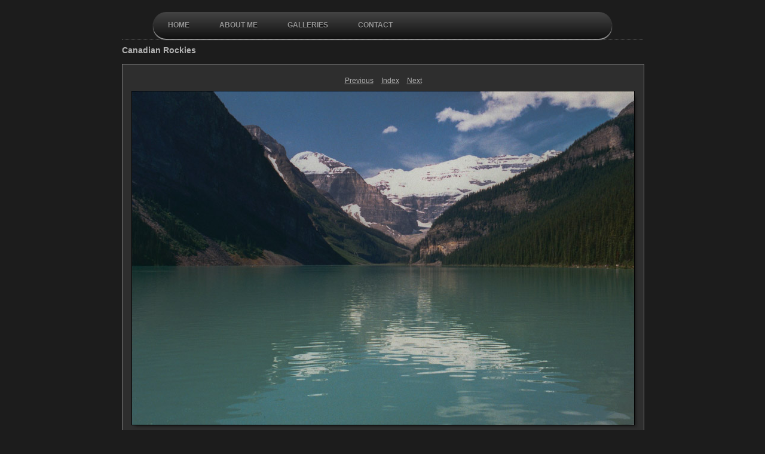

--- FILE ---
content_type: text/html
request_url: https://sproulephoto.ca/rockies/content/img127_large.html
body_size: 5045
content:

<!DOCTYPE HTML PUBLIC "-//W3C//DTD HTML 4.01 Transitional//EN" "http://www.w3.org/TR/html4/loose.dtd">
<html xmlns="http://www.w3.org/1999/xhtml" xml:lang="en">
<head>


<meta http-equiv="Content-Type" content="text/html; charset=UTF-8" >
<meta name="Keywords" content="photography,software,photos,digital darkroom,gallery,image,photographer,adobe,photoshop,lightroom" >
<meta name="generator" content="Adobe Photoshop Lightroom" >
<title>Sproule Photo</title>
<link rel="stylesheet" type="text/css" media="screen" title="Custom Settings" href="./custom.css" >
<link rel="stylesheet" type="text/css" media="screen" title="Custom Settings" href="../resources/css/master.css" >


<script type="text/javascript">
window.AgMode = "publish";
cellRolloverColor="#A1A1A1";
cellColor="#949494";
</script>
<script type="text/javascript" src="../resources/js/live_update.js">
</script>


<!--[if lt IE 7.]> <script defer type="text/javascript" src="../resources/js/pngfix.js"></script> <![endif]-->
<!--[if gt IE 6]> <link rel="stylesheet" href="../resources/css/ie7.css"></link> <![endif]-->
<!--[if lt IE 7.]> <link rel="stylesheet" href="../resources/css/ie6.css"></link> <![endif]-->
</head>


<body><nav><center>
<ul id="menu">
    <li><a href="../../index.html">Home</a></li>
    <li>
        <a href="../../about.html">About Me</a>
        
    </li>
    <li><a href="#">galleries</a>
	<ul>
	          <li><a href="../../arizona/index.html">Arizona</a></li>
              <li><a href="../../canyons/index.html">Canyons & Cliffs</a></li>
			  <li><a href="../../birds/index.html">Birds</a></li>
			  <li><a href="../../costa_rica/index.html">Costa Rica</a></li>
			  <li><a href="../../florida/index.html">Florida Fauna</a></li>
			  <li><a href="../../scotland/index.html">Scotland</a></li>
			  <li><a href="../../wales/index.html">Wales and England</a></li>
			  <li><a href="../../nova_scotia/index.html">Nova Scotia</a></li>
			  <li><a href="../../san_diego/index.html">San Diego area</a></li>
			  <li><a href="../../zoo/index.html">Toronto Zoo</a></li>
			  <li><a href="../../aurora/index.html">Northern Lights/Sky</a></li>
			  <li><a href="../../rockies/index.html">Canadian Rockies</a></li>
			  <li><a href="../../utah/index.html">Utah Parks</a></li>
			  <li><a href="../../yosemite/index.html">Yosemite/Yellowstone</a></li>
			  <li><a href="../../landscapes/index.html">Landscapes</a></li>
			  <li><a href="../../aquarium/index.html">Ripley's Aquarium-Toronto</a></li>
			  <li><a href="../../azores/index.html">Blue Whales - Azores</a></li>
			  <li><a href="../../cias/index.html">Canadian International Air Show</a></li>
			  <li><a href="../../gaspesie/index.html">Gaspe&#769;sie Region - Que&#769;bec</a></li>
			  <li><a href="../../texas/index.html">Texas Birds</a></li>
			  <li><a href="../../baja/index.html">Baja California Sur</a></li>
			  <li><a href="../../moosonee_cochrane/index.html">Moosonee/Cochrane</a></li>
            </ul>
</li>
   <li><a href="../../contact.php">contact</a></li>
        </ul></center></nav>
</ul>

<div id="wrapper_large">
  
  
  <div id="sitetitle">
 
  </div>
  <div id="collectionHeader">
    <h1 onclick="clickTarget( this, 'metadata.groupTitle.value' );" id="metadata.groupTitle.value" class="textColor">Canadian Rockies</h1>
    <p onclick="clickTarget( this, 'metadata.groupDescription.value' );" id="metadata.groupDescription.value" class="textColor"></p>
  </div>



  
  <div id="stage2">
    <div id="previewFull" class="borderTopLeft borderBottomRight">
      <div id="detailTitle" class="detailText">
              </div>

	  
      <div class="detailNav">
        <ul>
                                    <li class="previous"> <a class="paginationLinks detailText" href="../content/img126h_large.html">Previous</a> </li>
                                    <li class="index"> <a href="../index.html" class="detailLinks detailText">Index</a> </li>
                          <li class="next"> <a class="paginationLinks detailText" href="../content/img127c_large.html">Next</a> </li>
                                          </ul>
      </div>

      <a href="../index.html">

      <div style="margin-left:15px;">
                  <div class="dropShadow">
            <div class="inner">
                              <img src="images/large/img127.jpg"
                    class="previewFullImage preview"
                    id="previewImage"
                    alt=""
                                        onclick="var node=parentNode.parentNode.parentNode.parentNode; if( node.click ) { return node.click(); } else { return true; }">
                            </div>
          </div>
        
      </div>
      </a>
      <div style="clear:both; height:5px"></div>

	  
      <div id="detailCaption" class="detailText">Lake Louise and Mt Victoria
              </div>
    </div>
  </div>
  <div class="clear">
  </div>


  <div id="contact">
          <a href="../../index.html">Home</a> 
              </div>
  <div class="clear">
</div>
</div>
</body>
</html>




--- FILE ---
content_type: text/javascript
request_url: https://sproulephoto.ca/rockies/resources/js/live_update.js
body_size: 10676
content:
// a constant used to indicate a function that does nothing
var NOOP = function() {}

// ------------------------------------------------------------------------
//   Find the font family, size and face for the provided node in the
//   HTML dom.  The result object contains fontSize, fontFamily and
//   fontFace entries.
//
function findFont( obj )
{
	var result = new Object();
	if ( obj.currentStyle ) {
		result.fontSize = obj.currentStyle[ 'fontSize' ];
		result.fontFamily = obj.currentStyle[ 'fontFamily' ];
		result.fontFace = obj.currentStyle[ 'fontFace' ];
	} else if ( document.defaultView && document.defaultView.getComputedStyle ) {
		var computedStyle = document.defaultView.getComputedStyle( obj, "" );
		result.fontSize = computedStyle.getPropertyValue( 'font-size' );
		result.fontFamily = computedStyle.getPropertyValue( 'font-family' );
		result.fontFace = computedStyle.getPropertyValue( 'font-face' );
	}
	return result;
}

// ---------------------------------------------------------------------------

/*
	Find the bounds of the specified node in the DOM.  This returns
	an objct with x,y, height and width fields
*/
function findBounds( obj )
{
	var bounds = new Object();
	bounds.x = 0;
	bounds.y = 0;
	bounds.width = obj.scrollWidth;
	bounds.height = obj.scrollHeight;
	if( obj.x != null ) {
		bounds.x = obj.x;
		bounds.y = obj.y;
	}
	else {
		while( obj.offsetLeft != null ) {
			bounds.x += obj.offsetLeft;
			bounds.y += obj.offsetTop;
			if( obj.offsetParent ) {
				obj = obj.offsetParent;
			}
			else {
				break;
			}
		}
	}
			
	// subtract the amount the page is scrolled from position
	if (self.pageYOffset) // all except Explorer
	{
		bounds.x -= self.pageXOffset;
		bounds.y -= self.pageYOffset;
	}
	else if (document.documentElement && document.documentElement.scrollTop)
		// Explorer 6 Strict
	{
		bounds.x -= document.documentElement.scrollLeft;
		bounds.y -= document.documentElement.scrollTop;
	}
	else if (document.body) // all other Explorers
	{
		bounds.x -= document.body.scrollLeft;
		bounds.y -= document.body.scrollTop;
	}

	return bounds;
}

// ---------------------------------------------------------------------------

var isFirefoxPat = /Firefox\/([0-9]+)[.]([0-9]+)[.]([0-9]+)/;
var firFoxArr = isFirefoxPat.exec( navigator.userAgent );
var isSafariPat = /AppleWebKit\/([0-9]+)[.]([0-9]+)/;
var safariArr = isSafariPat.exec( navigator.userAgent );

// ---------------------------------------------------------------------------

/*
	Default implementation does nothing when viewing the webpage normally
*/
var clickTarget = NOOP;
var tellLightroomWhatImagesWeAreUsing = NOOP;
var setActiveImageSize = NOOP;

// ---------------------------------------------------------------------------

callCallback = function() {
	var javascript = 'myCallback.' + arguments[ 0 ] + "( ";
	var j = arguments.length;
	var c = j - 1;
	for( var i = 1; i < j; i++ ) {
		var arg = arguments[ i ];
		if( typeof( arg ) == 'string' ) {
			javascript = javascript + '"' + arg + '"';
		}
		if( typeof( arg ) == 'number' ) {
			javascript = javascript + arg
		}
		if( typeof( arg ) == 'undefined' ) {
			javascript = javascript + 'undefined'
		}
		if( i < c ) {
			javascript = javascript + ", "
		}
	}
	javascript = javascript + " )"
	hosteval( javascript )
}

pushresult = function( result ) {
	callCallback( "pushresult", result )
}

// ---------------------------------------------------------------------------

/*
	Set up live feedback between Lightroom and the previewed web page.
*/
if( callCallback != NOOP ) {
	setActiveImageSize = function( size ) {
		document.activeImageSize = size;
		callCallback( "setActiveImageSize", size );
	}

	tellLightroomWhatImagesWeAreUsing = function() {

		if( window.myCallback != null ) {
			var imgElements = document.getElementsByTagName( "img" );
			var elsLen = imgElements.length;
			var result = new Array()
			for( i = 0; i < elsLen; i++ ) {
				var element = imgElements[ i ];
				var imageID = element.id;
				// for html validation purposes, we've prepended "ID" to the GUID for this
				// image, so now we strip that off.
				imageID = imageID.substring( 2 );
				result[ i ] = imageID;
			}
			myCallback.setUsedFiles( result );
		}
	}

	clickTarget = function( obj, target, imageID ) {
		if( imageID != null ) {
			// for html validation purposes, we've prepended "ID" to the GUID for this
			// image, so now we strip that off.
			imageID = imageID.substring( 2 );
		}
		var bounds = findBounds( obj );
		var font = findFont( obj );
		callCallback( 'inPlaceEdit', target, bounds.x, bounds.y, bounds.width, bounds.height, font.fontFamily, font.fontSize, imageID )
	}

	AgDebugPrint = function( message ) {
		callCallback( 'AgDebugPrint', message );
	}
}

// ---------------------------------------------------------------------------

if( firFoxArr && ( firFoxArr[1] > 1 || firFoxArr[2] > 4 ) ||
      safariArr ) {
	window.gridOn = NOOP;
	window.gridOff= NOOP;
}
else {
	window.gridOn = function( t, id ) {
		t.agOriginalClassName = t.className;
		t.className =  "selectedThumbnail " + t.className;
	};
	window.gridOff= function( t ) {
		t.className = t.agOriginalClassName;
	};
}

var needThumbImgLink = !isFirefoxPat;


var oldOnLoad = window.onload;
window.onload = function() {
	if( window.AgOnLoad ) {
		window.AgOnLoad();
	}
	if( oldOnLoad ) {
		oldOnLoad();
	}
};

//------------------------------------------------------------

document.liveUpdateImageMaxSize = function( id, value ) {
	var targetArr = id.split(/[ \t\r\n]*,[ \t\r\n]*/);
	for( i = 0; i < targetArr.length; i++ ) {
		var target = targetArr[i];
		var idRegex = new RegExp( "^[#](.+$)" );
		var theId = idRegex.exec( target );
		if( theId && theId[ 1 ] ) {
			var item = document.getElementById( theId[ 1 ] );
			if( item ) {

				// scale image size
				var max = item.width;
				if( item.height > max ) {
					max = item.height;
				}
				item.width = item.width * value / max;
				item.height = item.height * value / max;
			}
		}
	}


	return "invalidateAllContent";
}

//------------------------------------------------------------

document.liveUpdateProperty = function( id, property, value ) {

	var targetArr = id.split(/[ \t\r\n]*,[ \t\r\n]*/);
	var clasRegex = new RegExp( "^[.](.+$)" )
	var idRegex = new RegExp( "^[#](.+$)" )
	var comboRegex = new RegExp( "[ \t\r\n]" );

	for( i = 0; i < targetArr.length; i++ ) {
		var target = targetArr[i];
		var theClass = clasRegex.exec( target );
		var theId = idRegex.exec( target );
		if( comboRegex.exec( target ) ) {
			return "failed";
		}
		else if( theClass) {
			var pattern = new RegExp( "(^|\\s)" + theClass[1] + "(\\s|$)" );
			var items = document.getElementsByTagName( '*' );
			for( o = 0; o < items.length; o++ ) {
				var item = items[ o ];
				if( pattern.test( item.className ) ){
					item.style.setProperty( property, value, "important" );
				}
			}
			return "invalidateAllContent";
		}
		else if( theId ) {
			if( property == "maxSize" ) {
				return document.liveUpdateImageMaxSize( id, value );
			}
			var item = document.getElementById( theId[ 1 ] );
			if( item ) {
				item.style.setProperty( property, value, "important");
			}
			return "invalidateAllContent";
		}
		else {
			var items = document.getElementsByTagName( target);
			for( i = 0; i < items.length; i++ ) {
				var item = items[i];
				item.style.setProperty( property, value, "important" );
			}
			return "invalidateAllContent";
		}
	}
};

//------------------------------------------------------------

function esc( pre ) {
	pre = pre.replace( /&/g, "&amp;" );
	pre = pre.replace( /</g, "&lt;" );
	return pre;
}

//------------------------------------------------------------

function escapeForHtml( value ) {

	// escape < and & but preserve </html>
	var result = "";
	var index = 0;
	var pat = /(.*?)(<[\/a-zA-Z]?[^&<>]+>)/g;
	var chunk;
	while( ( chunks = pat.exec( value ) ) != null ) {
		var pre = chunks[ 1 ];
		var node = chunks[ 2 ];
		index += pre.length + node.length;
		pre = esc( pre )
		result = result + pre + node;
	}
	result = result + esc( value.substring( index ) )

	return result;
}

//------------------------------------------------------------

document.liveUpdate = function( path, newValue, cssId, property ) {
// AgDebugPrint( "document.liveUpdate( " + path + ", " + newValue + ", " + cssId + " , " + property + " ) " );
	var success = "failed";
	var reg = /(^[^.]+)\./;
	var ar = reg.exec( path );
	if( ar == null ) {

		// override result if we drove this change ourselves
		if( document.LR_modelManipulation ) {
			return "invalidateOldHTML";
		}
		return "failed";
	}
	var area = ar[1];
	if( area == "metadata" ) {
		// our html is built so that the HTML ids are the metadata path
		var a = document.getElementById( path );
		while(a.hasChildNodes()) {
			a.removeChild(a.firstChild);
		}
		newValue = escapeForHtml( newValue );
		a.innerHTML = newValue;
		success = "invalidateOldHTML";
	}
	else if( area == "appearance" ) {
		success = document.liveUpdateProperty( cssId, property, newValue );
	}
	else if( path == "nonCSS.tracking" ) {
		if( newValue == null || newValue == "null") {
			// force reload by signalling failure to update
			// because we don't properly layout all the nuiances of
			// detail image placement during tracking, we reload at the
			// end to make sure it is correct when mouseup
			success = "failed";
		}
		else {
			// FIX_ME, image won't layout properly during drag w/o this
			success = "invalidateOldHTML";
		}
	}
	else if( path == "nonCSS.imageBorderWidth" ) {
		// FIX_ME, not yet implemented, so image won't layout properly during drag
		// as a workaround, we're reloading on tracking up (see previous block)
		success = "invalidateOldHTML";
	}
	else {
		// AgDebugPrint("How do I update " + path + " to " + newValue )
	}

	// override result if we drove this change ourselves
	if( document.LR_modelManipulation ) {
		return "invalidateOldHTML";
	}
	return success;
}

//------------------------------------------------------------

document.liveUpdateImageSize = function( imageID, width, height ) {

	var img = document.getElementById( 'ID' + imageID );
	img.style.width = width + 'px';
	img.style.height = height + 'px';
	return "invalidateAllContent";
}

//------------------------------------------------------------
